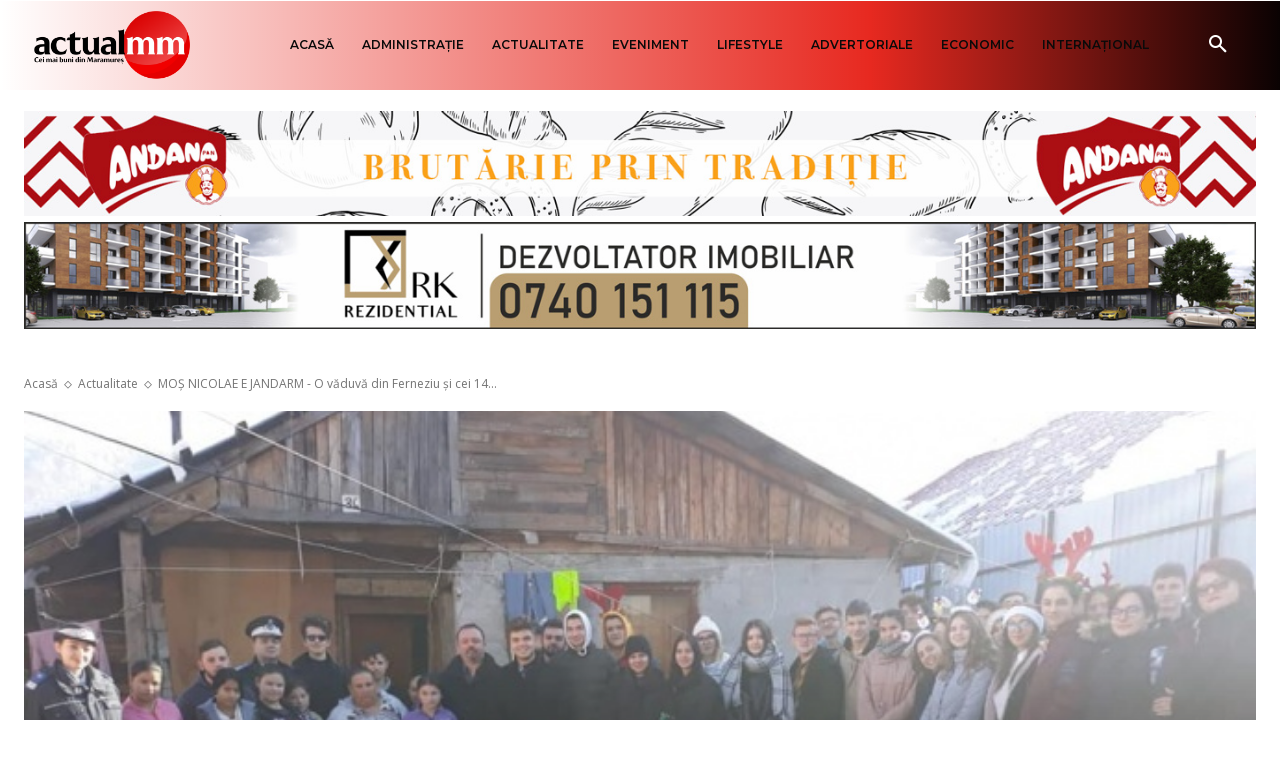

--- FILE ---
content_type: text/html; charset=UTF-8
request_url: https://render.geozo.com/v5/render?surfer_uuid=ce3dc155-9170-4dae-9509-e922f4feaf40&referrer=https%3A%2F%2Factualmm.ro%2Fmos-nicolae-e-jandarm-o-vaduva-din-ferneziu-si-cei-14-copii-ai-sai-au-primit-un-pachet-de-sarbatori-din-partea-jandarmilor-maramureseni%2F&page_load_uuid=0c3d2202-5461-4300-b0d8-fd9b01d51f7d&page_depth=1&ts0b1ku1kl=0b0e6c0a-2bb9-44ef-8d77-bae3d430c3ac&block_uuid=0b0e6c0a-2bb9-44ef-8d77-bae3d430c3ac&refresh_depth=1&safari_multiple_request=27
body_size: 7096
content:
<div data-gz-show-block-id-ea0b74ac-e2f2-e742-87a0-7a0d45feaf86="" data-gz-refresh-timeout-44474-1200000="" data-server-rendered="true" data-block-confirm-encoded="frm_hEHL-SNVqwa8LX6v84NfTD95wbqsn0_oK6CVKMzGTjMHCV4fN51EPy7YUlX7--VaRHQKmFXXaLEGx8WKqKRxDn4jm_PrASVLpCUq7VL4i4Ztcw8pjiEzw4qIfI564WVARMx_"><div id="block-qrypjo8skh" rerender="true" class="block-qrypjo8skhgz-block-wrapper" data-v-501d2e46="" data-v-1202af33=""><style data-v-501d2e46="">.block-qrypjo8skhgz-block[data-v-1202af33] {all: initial !important;}.block-qrypjo8skhgz-block *[data-v-1202af33] {all: unset !important;display: block !important;overflow-wrap: break-word !important;word-wrap: break-word !important;-ms-word-break: break-all !important;word-break: break-all !important;word-break: break-word !important;-ms-hyphens: auto !important;-moz-hyphens: auto !important;-webkit-hyphens: auto !important;hyphens: auto !important;}.block-qrypjo8skhgz-block script:nth-child(n),.block-qrypjo8skhgz-block style:nth-child(n)[data-v-1202af33] {display: none !important;}.block-qrypjo8skhgz-block-wrapper[data-v-1202af33] {text-align: center !important;}.block-qrypjo8skhgz-block[data-v-1202af33] {display: inline-block !important;box-sizing: border-box !important;width: 100% !important;padding: 0px 0px !important;border-style: none !important;border-width: 7px !important;border-radius: 0px !important;border-color: #000000 !important;transition: background-color 0.3s cubic-bezier(0.215, 0.61, 0.355, 1), border-color 0.3s cubic-bezier(0.215, 0.61, 0.355, 1) !important;}.block-qrypjo8skhgz-block[data-v-1202af33]:hover {border-color: #000000 !important;}.block-qrypjo8skhgz-block__items[data-v-1202af33] {display: flex !important;justify-content: center !important;flex-wrap: wrap !important;margin: -7px -7px !important;}.block-qrypjo8skhgz-block__item[data-v-1202af33] {box-sizing: border-box !important;width: calc(100% / 3 - 7px * 2) !important;max-width: 160px !important;min-width: 160px !important;margin: 7px 7px !important;}.block-qrypjo8skhgz-media[data-v-1202af33] {overflow: hidden !important;box-sizing: border-box !important;font-family: Roboto !important;line-height: 1.1 !important;background-color: #ffffff !important;border-style: none !important;border-width: 10px !important;border-radius: 10px !important;border-color: #000000 !important;box-shadow: 0 1px 5px rgba(0, 0, 0, 0.15) !important;color: inherit !important;-webkit-text-fill-color: inherit !important;text-decoration: none !important;transition: background-color 0.3s cubic-bezier(0.215, 0.61, 0.355, 1), border-color 0.3s cubic-bezier(0.215, 0.61, 0.355, 1), box-shadow 0.3s cubic-bezier(0.215, 0.61, 0.355, 1) !important;width: 100% !important;max-width: 100% !important;}.block-qrypjo8skhgz-media[data-v-1202af33]:hover {background-color: #ffffff !important;border-color: #000000 !important;box-shadow: 0 1px 5px rgba(0, 0, 0, 0.15) !important;cursor: pointer !important;}.block-qrypjo8skhgz-media:hover .block-qrypjo8skhgz-media__img-inner[data-v-1202af33] {border-color: #ffff00 !important;}.block-qrypjo8skhgz-media:hover .block-qrypjo8skhgz-media__img[data-v-1202af33] {transform: scale(1.05) !important;}.block-qrypjo8skhgz-media:hover .block-qrypjo8skhgz-media__title[data-v-1202af33] {color: rgba(1, 1, 1, 0.8) !important;-webkit-text-fill-color: rgba(1, 1, 1, 0.8) !important;}.block-qrypjo8skhgz-media:hover .block-qrypjo8skhgz-media__desc[data-v-1202af33] {color: rgba(1, 1, 1, 0.6) !important;-webkit-text-fill-color: rgba(1, 1, 1, 0.6) !important;}.block-qrypjo8skhgz-media__container[data-v-1202af33] {display: flex !important;flex-direction: column !important;}.block-qrypjo8skhgz-media__img-wrapper[data-v-1202af33] {padding: 0px !important;overflow: hidden !important;}.block-qrypjo8skhgz-media__img-inner[data-v-1202af33] {overflow: hidden !important;border-style: none !important;border-bottom: none !important;border-top: none !important;border-right: none !important;border-left: none !important;border-width: 10px !important;border-radius: 0px !important;border-color: #ff0000 !important;transition: border-color 0.3s cubic-bezier(0.215, 0.61, 0.355, 1) !important;}.block-qrypjo8skhgz-media__img[data-v-1202af33] {padding-bottom: 75% !important;background-position: center !important;background-size: cover !important;transition: transform 1.5s cubic-bezier(0.215, 0.61, 0.355, 1) !important;}.block-qrypjo8skhgz-media__title[data-v-1202af33] {margin: 0 !important;margin-top: 12px !important;margin-bottom: 12px !important;padding-left: 14px !important;padding-right: 14px !important;font-size: 18px !important;font-weight: 700 !important;font-style: normal !important;text-decoration: none !important;color: rgba(1, 1, 1, 0.8) !important;-webkit-text-fill-color: rgba(1, 1, 1, 0.8) !important;text-align: left !important;transition: color 0.5s cubic-bezier(0.215, 0.61, 0.355, 1) !important;}.block-qrypjo8skhgz-media__desc[data-v-1202af33] {display: block !important;margin: 0 !important;margin-top: 0px !important;margin-bottom: 16px !important;padding-left: 14px !important;padding-right: 14px !important;font-size: 14px !important;font-style: normal !important;text-decoration: none !important;color: rgba(1, 1, 1, 0.6) !important;-webkit-text-fill-color: rgba(1, 1, 1, 0.6) !important;text-align: left !important;transition: color 0.5s cubic-bezier(0.215, 0.61, 0.355, 1) !important;}.block-qrypjo8skhgz-media__btn-wrapper[data-v-1202af33] {padding-left: 14px !important;padding-right: 14px !important;margin-top: auto !important;text-align: right !important;}.block-qrypjo8skhgz-media__btn[data-v-1202af33] {display: none !important;margin-top: 20px !important;margin-bottom: 20px !important;padding: 0.5em 1em !important;font-size: 14px !important;font-weight: 700 !important;font-style: normal !important;line-height: 14px !important;color: #FFFFFF !important;-webkit-text-fill-color: #FFFFFF !important;text-decoration: none !important;background-color: #68CB2B !important;border-style: none !important;border-width: 4px !important;border-radius: 4px !important;border-color: #FFFFFF !important;transition: background-color 0.3s cubic-bezier(0.215, 0.61, 0.355, 1), color 0.3s cubic-bezier(0.215, 0.61, 0.355, 1), border-color 0.3s cubic-bezier(0.215, 0.61, 0.355, 1) !important;}.block-qrypjo8skhgz-media__btn[data-v-1202af33]:hover {background-color: #4E9820 !important;cursor: pointer !important;}</style> <style id="block-qrypjo8skhstyle" data-v-501d2e46=""></style> <script type="text/javascript" data-v-501d2e46="">(function () {var debounce = '';function onResize () {clearTimeout(debounce);debounce = setTimeout(function () {var el = document.getElementById('block-qrypjo8skh');if (!el) return;var parent = getComputedStyle(el);var itemsContainerWidth = parseInt(parent.width, 10);var canContain = Math.floor((itemsContainerWidth + 14) / 175);canContain = Math.min(canContain, 3);canContain = Math.max(canContain, 1);var canContainMobile = Math.min(canContain, 1);document.getElementById('block-qrypjo8skhstyle').innerHTML = "".concat(".block-qrypjo8skhgz-media.block-qrypjo8skhgz-block__item[data-v-1202af33]:nth-child(n+", canContain * 2 +1, ") { display: none !important; }.block-qrypjo8skhgz-block__item[data-v-1202af33] {width: calc(100% / ", canContain, " - 7px * 2) !important;}.block-qrypjo8skhgz-block[data-v-1202af33] {max-width: ", canContain * 174 +-14, "px !important;width: 100% !important;max-width: 100% !important;}@media (max-width: 650px) {.block-qrypjo8skhgz-media.block-qrypjo8skhgz-block__item[data-v-1202af33]:nth-child(n) { display: block !important; }.block-qrypjo8skhgz-block__item[data-v-1202af33] {width: calc(100% / ", canContainMobile, " - 7px * 2) !important;}.block-qrypjo8skhgz-block[data-v-1202af33] {max-width: ", canContainMobile * 174 +-14, "px !important;width: 100% !important;max-width: 100% !important;} }")}, 200);}onResize();window.addEventListener("resize", onResize);var link = document.querySelector('link[href="https://fonts.googleapis.com/css?family=Roboto:100,200,300,400,500,600,700,800,900"]');if (!link) {var resource = document.createElement('link');resource.setAttribute("rel", "stylesheet");resource.setAttribute("href", "https://fonts.googleapis.com/css?family=Roboto:100,200,300,400,500,600,700,800,900");resource.setAttribute("type", "text/css");var head = document.getElementsByTagName('head')[0];head.appendChild(resource);}undefined}(document, window));</script> <style data-v-501d2e46=""></style> <div class="block-qrypjo8skhgz-block" data-v-501d2e46="" data-v-1202af33=""><div class="block-qrypjo8skhgz-block__items" data-v-501d2e46="" data-v-1202af33=""><a data-v-1202af33="" data-id="[base64]" target="_blank" href="https://render.county-point.com/v1/direct/click?media=741927&amp;g=[base64]" rel="sponsored noindex nofollow" class="block-qrypjo8skhgz-media block-qrypjo8skhgz-block__item" data-v-501d2e46=""><div class="block-qrypjo8skhgz-media__container" data-v-501d2e46="" data-v-1202af33=""><div class="block-qrypjo8skhgz-media__img-wrapper" data-v-501d2e46="" data-v-1202af33=""><div class="block-qrypjo8skhgz-media__img-inner" data-v-501d2e46="" data-v-1202af33=""><div class="block-qrypjo8skhgz-media__img" style="background-image:url(&#39;https://media.county-point.com/.cdn/312351/c20ad4/d2b476201937490d8ab9b9a4c38d5119/d03692df62b37021.webp&#39;) !important;" data-v-501d2e46="" data-v-1202af33=""></div></div></div> <div class="block-qrypjo8skhgz-media__title" data-v-501d2e46="" data-v-1202af33="">
            If You Have Papillomas On Your Neck Or Armpits, Read This!
          </div> <div class="block-qrypjo8skhgz-media__btn-wrapper" data-v-501d2e46="" data-v-1202af33=""><button class="block-qrypjo8skhgz-media__btn" data-v-501d2e46="" data-v-1202af33="">
              More details
            </button></div></div></a><a data-v-1202af33="" data-id="[base64]" target="_blank" href="https://render.county-point.com/v1/direct/click?media=783123&amp;g=[base64]" rel="sponsored noindex nofollow" class="block-qrypjo8skhgz-media block-qrypjo8skhgz-block__item" data-v-501d2e46=""><div class="block-qrypjo8skhgz-media__container" data-v-501d2e46="" data-v-1202af33=""><div class="block-qrypjo8skhgz-media__img-wrapper" data-v-501d2e46="" data-v-1202af33=""><div class="block-qrypjo8skhgz-media__img-inner" data-v-501d2e46="" data-v-1202af33=""><div class="block-qrypjo8skhgz-media__img" style="background-image:url(&#39;https://media.county-point.com/.cdn/312351/c20ad4/134de9a5a76d43bdae63607a4745b27d/d03693994a45a1c0.webp&#39;) !important;" data-v-501d2e46="" data-v-1202af33=""></div></div></div> <div class="block-qrypjo8skhgz-media__title" data-v-501d2e46="" data-v-1202af33="">
            No Poop For More Than 2 Days - It&#39;s The First Sign Of
          </div> <div class="block-qrypjo8skhgz-media__btn-wrapper" data-v-501d2e46="" data-v-1202af33=""><button class="block-qrypjo8skhgz-media__btn" data-v-501d2e46="" data-v-1202af33="">
              More details
            </button></div></div></a><a data-v-1202af33="" data-id="[base64]" target="_blank" href="https://render.county-point.com/v1/direct/click?media=741907&amp;g=[base64]" rel="sponsored noindex nofollow" class="block-qrypjo8skhgz-media block-qrypjo8skhgz-block__item" data-v-501d2e46=""><div class="block-qrypjo8skhgz-media__container" data-v-501d2e46="" data-v-1202af33=""><div class="block-qrypjo8skhgz-media__img-wrapper" data-v-501d2e46="" data-v-1202af33=""><div class="block-qrypjo8skhgz-media__img-inner" data-v-501d2e46="" data-v-1202af33=""><div class="block-qrypjo8skhgz-media__img" style="background-image:url(&#39;https://media.county-point.com/.cdn/07811d/fad6f4/2331db46703e4dcb8383b97027f649a6/d0366d189d870532.webp&#39;) !important;" data-v-501d2e46="" data-v-1202af33=""></div></div></div> <div class="block-qrypjo8skhgz-media__title" data-v-501d2e46="" data-v-1202af33="">
            Worms Come Out Of You In The Morning. Try It!
          </div> <div class="block-qrypjo8skhgz-media__btn-wrapper" data-v-501d2e46="" data-v-1202af33=""><button class="block-qrypjo8skhgz-media__btn" data-v-501d2e46="" data-v-1202af33="">
              More details
            </button></div></div></a><a data-v-1202af33="" data-id="[base64]" target="_blank" href="https://render.county-point.com/v1/direct/click?media=745185&amp;g=[base64]" rel="sponsored noindex nofollow" class="block-qrypjo8skhgz-media block-qrypjo8skhgz-block__item" data-v-501d2e46=""><div class="block-qrypjo8skhgz-media__container" data-v-501d2e46="" data-v-1202af33=""><div class="block-qrypjo8skhgz-media__img-wrapper" data-v-501d2e46="" data-v-1202af33=""><div class="block-qrypjo8skhgz-media__img-inner" data-v-501d2e46="" data-v-1202af33=""><div class="block-qrypjo8skhgz-media__img" style="background-image:url(&#39;https://media.county-point.com/.cdn/312351/c20ad4/9ca1c4b2b7824d8e89f5c811475922e8/d0369304840107de.webp&#39;) !important;" data-v-501d2e46="" data-v-1202af33=""></div></div></div> <div class="block-qrypjo8skhgz-media__title" data-v-501d2e46="" data-v-1202af33="">
            Find Papillomas On Your Neck Or Armpit? It&#39;s The First Stage Of...
          </div> <div class="block-qrypjo8skhgz-media__btn-wrapper" data-v-501d2e46="" data-v-1202af33=""><button class="block-qrypjo8skhgz-media__btn" data-v-501d2e46="" data-v-1202af33="">
              More details
            </button></div></div></a><a data-v-1202af33="" data-id="[base64]" target="_blank" href="https://render.county-point.com/v1/direct/click?media=741853&amp;g=[base64]" rel="sponsored noindex nofollow" class="block-qrypjo8skhgz-media block-qrypjo8skhgz-block__item" data-v-501d2e46=""><div class="block-qrypjo8skhgz-media__container" data-v-501d2e46="" data-v-1202af33=""><div class="block-qrypjo8skhgz-media__img-wrapper" data-v-501d2e46="" data-v-1202af33=""><div class="block-qrypjo8skhgz-media__img-inner" data-v-501d2e46="" data-v-1202af33=""><div class="block-qrypjo8skhgz-media__img" style="background-image:url(&#39;https://media.county-point.com/.cdn/312351/c20ad4/2d0a9a78e66c4bc48d4e105175e228ec/d03692df03fd1063.webp&#39;) !important;" data-v-501d2e46="" data-v-1202af33=""></div></div></div> <div class="block-qrypjo8skhgz-media__title" data-v-501d2e46="" data-v-1202af33="">
            Women Over 40 Swear By This For Thicker, Longer Hair In Just Week
          </div> <div class="block-qrypjo8skhgz-media__btn-wrapper" data-v-501d2e46="" data-v-1202af33=""><button class="block-qrypjo8skhgz-media__btn" data-v-501d2e46="" data-v-1202af33="">
              More details
            </button></div></div></a><a data-v-1202af33="" data-id="[base64]" target="_blank" href="https://render.county-point.com/v1/direct/click?media=741848&amp;g=[base64]" rel="sponsored noindex nofollow" class="block-qrypjo8skhgz-media block-qrypjo8skhgz-block__item" data-v-501d2e46=""><div class="block-qrypjo8skhgz-media__container" data-v-501d2e46="" data-v-1202af33=""><div class="block-qrypjo8skhgz-media__img-wrapper" data-v-501d2e46="" data-v-1202af33=""><div class="block-qrypjo8skhgz-media__img-inner" data-v-501d2e46="" data-v-1202af33=""><div class="block-qrypjo8skhgz-media__img" style="background-image:url(&#39;https://media.county-point.com/.cdn/312351/c20ad4/6f002c3fdc7a4a4a8bce1ac55fa6a376/d03692def8ba22d6.webp&#39;) !important;" data-v-501d2e46="" data-v-1202af33=""></div></div></div> <div class="block-qrypjo8skhgz-media__title" data-v-501d2e46="" data-v-1202af33="">
            From Thin To Thick: Your Hair Will Grow Back Like Crazy
          </div> <div class="block-qrypjo8skhgz-media__btn-wrapper" data-v-501d2e46="" data-v-1202af33=""><button class="block-qrypjo8skhgz-media__btn" data-v-501d2e46="" data-v-1202af33="">
              More details
            </button></div></div></a></div></div></div></div>

--- FILE ---
content_type: text/html; charset=UTF-8
request_url: https://actualmm.ro/wp-admin/admin-ajax.php?td_theme_name=Newspaper&v=12.7.3
body_size: -261
content:
{"5992":391}

--- FILE ---
content_type: text/html; charset=utf-8
request_url: https://www.google.com/recaptcha/api2/anchor?ar=1&k=6LfFuOEUAAAAAFOxzHLFMbVOui_CVyY3RBWgovyG&co=aHR0cHM6Ly9hY3R1YWxtbS5ybzo0NDM.&hl=ro&type=image&v=N67nZn4AqZkNcbeMu4prBgzg&theme=light&size=normal&anchor-ms=20000&execute-ms=30000&cb=nndh1qbksr6e
body_size: 49616
content:
<!DOCTYPE HTML><html dir="ltr" lang="ro"><head><meta http-equiv="Content-Type" content="text/html; charset=UTF-8">
<meta http-equiv="X-UA-Compatible" content="IE=edge">
<title>reCAPTCHA</title>
<style type="text/css">
/* cyrillic-ext */
@font-face {
  font-family: 'Roboto';
  font-style: normal;
  font-weight: 400;
  font-stretch: 100%;
  src: url(//fonts.gstatic.com/s/roboto/v48/KFO7CnqEu92Fr1ME7kSn66aGLdTylUAMa3GUBHMdazTgWw.woff2) format('woff2');
  unicode-range: U+0460-052F, U+1C80-1C8A, U+20B4, U+2DE0-2DFF, U+A640-A69F, U+FE2E-FE2F;
}
/* cyrillic */
@font-face {
  font-family: 'Roboto';
  font-style: normal;
  font-weight: 400;
  font-stretch: 100%;
  src: url(//fonts.gstatic.com/s/roboto/v48/KFO7CnqEu92Fr1ME7kSn66aGLdTylUAMa3iUBHMdazTgWw.woff2) format('woff2');
  unicode-range: U+0301, U+0400-045F, U+0490-0491, U+04B0-04B1, U+2116;
}
/* greek-ext */
@font-face {
  font-family: 'Roboto';
  font-style: normal;
  font-weight: 400;
  font-stretch: 100%;
  src: url(//fonts.gstatic.com/s/roboto/v48/KFO7CnqEu92Fr1ME7kSn66aGLdTylUAMa3CUBHMdazTgWw.woff2) format('woff2');
  unicode-range: U+1F00-1FFF;
}
/* greek */
@font-face {
  font-family: 'Roboto';
  font-style: normal;
  font-weight: 400;
  font-stretch: 100%;
  src: url(//fonts.gstatic.com/s/roboto/v48/KFO7CnqEu92Fr1ME7kSn66aGLdTylUAMa3-UBHMdazTgWw.woff2) format('woff2');
  unicode-range: U+0370-0377, U+037A-037F, U+0384-038A, U+038C, U+038E-03A1, U+03A3-03FF;
}
/* math */
@font-face {
  font-family: 'Roboto';
  font-style: normal;
  font-weight: 400;
  font-stretch: 100%;
  src: url(//fonts.gstatic.com/s/roboto/v48/KFO7CnqEu92Fr1ME7kSn66aGLdTylUAMawCUBHMdazTgWw.woff2) format('woff2');
  unicode-range: U+0302-0303, U+0305, U+0307-0308, U+0310, U+0312, U+0315, U+031A, U+0326-0327, U+032C, U+032F-0330, U+0332-0333, U+0338, U+033A, U+0346, U+034D, U+0391-03A1, U+03A3-03A9, U+03B1-03C9, U+03D1, U+03D5-03D6, U+03F0-03F1, U+03F4-03F5, U+2016-2017, U+2034-2038, U+203C, U+2040, U+2043, U+2047, U+2050, U+2057, U+205F, U+2070-2071, U+2074-208E, U+2090-209C, U+20D0-20DC, U+20E1, U+20E5-20EF, U+2100-2112, U+2114-2115, U+2117-2121, U+2123-214F, U+2190, U+2192, U+2194-21AE, U+21B0-21E5, U+21F1-21F2, U+21F4-2211, U+2213-2214, U+2216-22FF, U+2308-230B, U+2310, U+2319, U+231C-2321, U+2336-237A, U+237C, U+2395, U+239B-23B7, U+23D0, U+23DC-23E1, U+2474-2475, U+25AF, U+25B3, U+25B7, U+25BD, U+25C1, U+25CA, U+25CC, U+25FB, U+266D-266F, U+27C0-27FF, U+2900-2AFF, U+2B0E-2B11, U+2B30-2B4C, U+2BFE, U+3030, U+FF5B, U+FF5D, U+1D400-1D7FF, U+1EE00-1EEFF;
}
/* symbols */
@font-face {
  font-family: 'Roboto';
  font-style: normal;
  font-weight: 400;
  font-stretch: 100%;
  src: url(//fonts.gstatic.com/s/roboto/v48/KFO7CnqEu92Fr1ME7kSn66aGLdTylUAMaxKUBHMdazTgWw.woff2) format('woff2');
  unicode-range: U+0001-000C, U+000E-001F, U+007F-009F, U+20DD-20E0, U+20E2-20E4, U+2150-218F, U+2190, U+2192, U+2194-2199, U+21AF, U+21E6-21F0, U+21F3, U+2218-2219, U+2299, U+22C4-22C6, U+2300-243F, U+2440-244A, U+2460-24FF, U+25A0-27BF, U+2800-28FF, U+2921-2922, U+2981, U+29BF, U+29EB, U+2B00-2BFF, U+4DC0-4DFF, U+FFF9-FFFB, U+10140-1018E, U+10190-1019C, U+101A0, U+101D0-101FD, U+102E0-102FB, U+10E60-10E7E, U+1D2C0-1D2D3, U+1D2E0-1D37F, U+1F000-1F0FF, U+1F100-1F1AD, U+1F1E6-1F1FF, U+1F30D-1F30F, U+1F315, U+1F31C, U+1F31E, U+1F320-1F32C, U+1F336, U+1F378, U+1F37D, U+1F382, U+1F393-1F39F, U+1F3A7-1F3A8, U+1F3AC-1F3AF, U+1F3C2, U+1F3C4-1F3C6, U+1F3CA-1F3CE, U+1F3D4-1F3E0, U+1F3ED, U+1F3F1-1F3F3, U+1F3F5-1F3F7, U+1F408, U+1F415, U+1F41F, U+1F426, U+1F43F, U+1F441-1F442, U+1F444, U+1F446-1F449, U+1F44C-1F44E, U+1F453, U+1F46A, U+1F47D, U+1F4A3, U+1F4B0, U+1F4B3, U+1F4B9, U+1F4BB, U+1F4BF, U+1F4C8-1F4CB, U+1F4D6, U+1F4DA, U+1F4DF, U+1F4E3-1F4E6, U+1F4EA-1F4ED, U+1F4F7, U+1F4F9-1F4FB, U+1F4FD-1F4FE, U+1F503, U+1F507-1F50B, U+1F50D, U+1F512-1F513, U+1F53E-1F54A, U+1F54F-1F5FA, U+1F610, U+1F650-1F67F, U+1F687, U+1F68D, U+1F691, U+1F694, U+1F698, U+1F6AD, U+1F6B2, U+1F6B9-1F6BA, U+1F6BC, U+1F6C6-1F6CF, U+1F6D3-1F6D7, U+1F6E0-1F6EA, U+1F6F0-1F6F3, U+1F6F7-1F6FC, U+1F700-1F7FF, U+1F800-1F80B, U+1F810-1F847, U+1F850-1F859, U+1F860-1F887, U+1F890-1F8AD, U+1F8B0-1F8BB, U+1F8C0-1F8C1, U+1F900-1F90B, U+1F93B, U+1F946, U+1F984, U+1F996, U+1F9E9, U+1FA00-1FA6F, U+1FA70-1FA7C, U+1FA80-1FA89, U+1FA8F-1FAC6, U+1FACE-1FADC, U+1FADF-1FAE9, U+1FAF0-1FAF8, U+1FB00-1FBFF;
}
/* vietnamese */
@font-face {
  font-family: 'Roboto';
  font-style: normal;
  font-weight: 400;
  font-stretch: 100%;
  src: url(//fonts.gstatic.com/s/roboto/v48/KFO7CnqEu92Fr1ME7kSn66aGLdTylUAMa3OUBHMdazTgWw.woff2) format('woff2');
  unicode-range: U+0102-0103, U+0110-0111, U+0128-0129, U+0168-0169, U+01A0-01A1, U+01AF-01B0, U+0300-0301, U+0303-0304, U+0308-0309, U+0323, U+0329, U+1EA0-1EF9, U+20AB;
}
/* latin-ext */
@font-face {
  font-family: 'Roboto';
  font-style: normal;
  font-weight: 400;
  font-stretch: 100%;
  src: url(//fonts.gstatic.com/s/roboto/v48/KFO7CnqEu92Fr1ME7kSn66aGLdTylUAMa3KUBHMdazTgWw.woff2) format('woff2');
  unicode-range: U+0100-02BA, U+02BD-02C5, U+02C7-02CC, U+02CE-02D7, U+02DD-02FF, U+0304, U+0308, U+0329, U+1D00-1DBF, U+1E00-1E9F, U+1EF2-1EFF, U+2020, U+20A0-20AB, U+20AD-20C0, U+2113, U+2C60-2C7F, U+A720-A7FF;
}
/* latin */
@font-face {
  font-family: 'Roboto';
  font-style: normal;
  font-weight: 400;
  font-stretch: 100%;
  src: url(//fonts.gstatic.com/s/roboto/v48/KFO7CnqEu92Fr1ME7kSn66aGLdTylUAMa3yUBHMdazQ.woff2) format('woff2');
  unicode-range: U+0000-00FF, U+0131, U+0152-0153, U+02BB-02BC, U+02C6, U+02DA, U+02DC, U+0304, U+0308, U+0329, U+2000-206F, U+20AC, U+2122, U+2191, U+2193, U+2212, U+2215, U+FEFF, U+FFFD;
}
/* cyrillic-ext */
@font-face {
  font-family: 'Roboto';
  font-style: normal;
  font-weight: 500;
  font-stretch: 100%;
  src: url(//fonts.gstatic.com/s/roboto/v48/KFO7CnqEu92Fr1ME7kSn66aGLdTylUAMa3GUBHMdazTgWw.woff2) format('woff2');
  unicode-range: U+0460-052F, U+1C80-1C8A, U+20B4, U+2DE0-2DFF, U+A640-A69F, U+FE2E-FE2F;
}
/* cyrillic */
@font-face {
  font-family: 'Roboto';
  font-style: normal;
  font-weight: 500;
  font-stretch: 100%;
  src: url(//fonts.gstatic.com/s/roboto/v48/KFO7CnqEu92Fr1ME7kSn66aGLdTylUAMa3iUBHMdazTgWw.woff2) format('woff2');
  unicode-range: U+0301, U+0400-045F, U+0490-0491, U+04B0-04B1, U+2116;
}
/* greek-ext */
@font-face {
  font-family: 'Roboto';
  font-style: normal;
  font-weight: 500;
  font-stretch: 100%;
  src: url(//fonts.gstatic.com/s/roboto/v48/KFO7CnqEu92Fr1ME7kSn66aGLdTylUAMa3CUBHMdazTgWw.woff2) format('woff2');
  unicode-range: U+1F00-1FFF;
}
/* greek */
@font-face {
  font-family: 'Roboto';
  font-style: normal;
  font-weight: 500;
  font-stretch: 100%;
  src: url(//fonts.gstatic.com/s/roboto/v48/KFO7CnqEu92Fr1ME7kSn66aGLdTylUAMa3-UBHMdazTgWw.woff2) format('woff2');
  unicode-range: U+0370-0377, U+037A-037F, U+0384-038A, U+038C, U+038E-03A1, U+03A3-03FF;
}
/* math */
@font-face {
  font-family: 'Roboto';
  font-style: normal;
  font-weight: 500;
  font-stretch: 100%;
  src: url(//fonts.gstatic.com/s/roboto/v48/KFO7CnqEu92Fr1ME7kSn66aGLdTylUAMawCUBHMdazTgWw.woff2) format('woff2');
  unicode-range: U+0302-0303, U+0305, U+0307-0308, U+0310, U+0312, U+0315, U+031A, U+0326-0327, U+032C, U+032F-0330, U+0332-0333, U+0338, U+033A, U+0346, U+034D, U+0391-03A1, U+03A3-03A9, U+03B1-03C9, U+03D1, U+03D5-03D6, U+03F0-03F1, U+03F4-03F5, U+2016-2017, U+2034-2038, U+203C, U+2040, U+2043, U+2047, U+2050, U+2057, U+205F, U+2070-2071, U+2074-208E, U+2090-209C, U+20D0-20DC, U+20E1, U+20E5-20EF, U+2100-2112, U+2114-2115, U+2117-2121, U+2123-214F, U+2190, U+2192, U+2194-21AE, U+21B0-21E5, U+21F1-21F2, U+21F4-2211, U+2213-2214, U+2216-22FF, U+2308-230B, U+2310, U+2319, U+231C-2321, U+2336-237A, U+237C, U+2395, U+239B-23B7, U+23D0, U+23DC-23E1, U+2474-2475, U+25AF, U+25B3, U+25B7, U+25BD, U+25C1, U+25CA, U+25CC, U+25FB, U+266D-266F, U+27C0-27FF, U+2900-2AFF, U+2B0E-2B11, U+2B30-2B4C, U+2BFE, U+3030, U+FF5B, U+FF5D, U+1D400-1D7FF, U+1EE00-1EEFF;
}
/* symbols */
@font-face {
  font-family: 'Roboto';
  font-style: normal;
  font-weight: 500;
  font-stretch: 100%;
  src: url(//fonts.gstatic.com/s/roboto/v48/KFO7CnqEu92Fr1ME7kSn66aGLdTylUAMaxKUBHMdazTgWw.woff2) format('woff2');
  unicode-range: U+0001-000C, U+000E-001F, U+007F-009F, U+20DD-20E0, U+20E2-20E4, U+2150-218F, U+2190, U+2192, U+2194-2199, U+21AF, U+21E6-21F0, U+21F3, U+2218-2219, U+2299, U+22C4-22C6, U+2300-243F, U+2440-244A, U+2460-24FF, U+25A0-27BF, U+2800-28FF, U+2921-2922, U+2981, U+29BF, U+29EB, U+2B00-2BFF, U+4DC0-4DFF, U+FFF9-FFFB, U+10140-1018E, U+10190-1019C, U+101A0, U+101D0-101FD, U+102E0-102FB, U+10E60-10E7E, U+1D2C0-1D2D3, U+1D2E0-1D37F, U+1F000-1F0FF, U+1F100-1F1AD, U+1F1E6-1F1FF, U+1F30D-1F30F, U+1F315, U+1F31C, U+1F31E, U+1F320-1F32C, U+1F336, U+1F378, U+1F37D, U+1F382, U+1F393-1F39F, U+1F3A7-1F3A8, U+1F3AC-1F3AF, U+1F3C2, U+1F3C4-1F3C6, U+1F3CA-1F3CE, U+1F3D4-1F3E0, U+1F3ED, U+1F3F1-1F3F3, U+1F3F5-1F3F7, U+1F408, U+1F415, U+1F41F, U+1F426, U+1F43F, U+1F441-1F442, U+1F444, U+1F446-1F449, U+1F44C-1F44E, U+1F453, U+1F46A, U+1F47D, U+1F4A3, U+1F4B0, U+1F4B3, U+1F4B9, U+1F4BB, U+1F4BF, U+1F4C8-1F4CB, U+1F4D6, U+1F4DA, U+1F4DF, U+1F4E3-1F4E6, U+1F4EA-1F4ED, U+1F4F7, U+1F4F9-1F4FB, U+1F4FD-1F4FE, U+1F503, U+1F507-1F50B, U+1F50D, U+1F512-1F513, U+1F53E-1F54A, U+1F54F-1F5FA, U+1F610, U+1F650-1F67F, U+1F687, U+1F68D, U+1F691, U+1F694, U+1F698, U+1F6AD, U+1F6B2, U+1F6B9-1F6BA, U+1F6BC, U+1F6C6-1F6CF, U+1F6D3-1F6D7, U+1F6E0-1F6EA, U+1F6F0-1F6F3, U+1F6F7-1F6FC, U+1F700-1F7FF, U+1F800-1F80B, U+1F810-1F847, U+1F850-1F859, U+1F860-1F887, U+1F890-1F8AD, U+1F8B0-1F8BB, U+1F8C0-1F8C1, U+1F900-1F90B, U+1F93B, U+1F946, U+1F984, U+1F996, U+1F9E9, U+1FA00-1FA6F, U+1FA70-1FA7C, U+1FA80-1FA89, U+1FA8F-1FAC6, U+1FACE-1FADC, U+1FADF-1FAE9, U+1FAF0-1FAF8, U+1FB00-1FBFF;
}
/* vietnamese */
@font-face {
  font-family: 'Roboto';
  font-style: normal;
  font-weight: 500;
  font-stretch: 100%;
  src: url(//fonts.gstatic.com/s/roboto/v48/KFO7CnqEu92Fr1ME7kSn66aGLdTylUAMa3OUBHMdazTgWw.woff2) format('woff2');
  unicode-range: U+0102-0103, U+0110-0111, U+0128-0129, U+0168-0169, U+01A0-01A1, U+01AF-01B0, U+0300-0301, U+0303-0304, U+0308-0309, U+0323, U+0329, U+1EA0-1EF9, U+20AB;
}
/* latin-ext */
@font-face {
  font-family: 'Roboto';
  font-style: normal;
  font-weight: 500;
  font-stretch: 100%;
  src: url(//fonts.gstatic.com/s/roboto/v48/KFO7CnqEu92Fr1ME7kSn66aGLdTylUAMa3KUBHMdazTgWw.woff2) format('woff2');
  unicode-range: U+0100-02BA, U+02BD-02C5, U+02C7-02CC, U+02CE-02D7, U+02DD-02FF, U+0304, U+0308, U+0329, U+1D00-1DBF, U+1E00-1E9F, U+1EF2-1EFF, U+2020, U+20A0-20AB, U+20AD-20C0, U+2113, U+2C60-2C7F, U+A720-A7FF;
}
/* latin */
@font-face {
  font-family: 'Roboto';
  font-style: normal;
  font-weight: 500;
  font-stretch: 100%;
  src: url(//fonts.gstatic.com/s/roboto/v48/KFO7CnqEu92Fr1ME7kSn66aGLdTylUAMa3yUBHMdazQ.woff2) format('woff2');
  unicode-range: U+0000-00FF, U+0131, U+0152-0153, U+02BB-02BC, U+02C6, U+02DA, U+02DC, U+0304, U+0308, U+0329, U+2000-206F, U+20AC, U+2122, U+2191, U+2193, U+2212, U+2215, U+FEFF, U+FFFD;
}
/* cyrillic-ext */
@font-face {
  font-family: 'Roboto';
  font-style: normal;
  font-weight: 900;
  font-stretch: 100%;
  src: url(//fonts.gstatic.com/s/roboto/v48/KFO7CnqEu92Fr1ME7kSn66aGLdTylUAMa3GUBHMdazTgWw.woff2) format('woff2');
  unicode-range: U+0460-052F, U+1C80-1C8A, U+20B4, U+2DE0-2DFF, U+A640-A69F, U+FE2E-FE2F;
}
/* cyrillic */
@font-face {
  font-family: 'Roboto';
  font-style: normal;
  font-weight: 900;
  font-stretch: 100%;
  src: url(//fonts.gstatic.com/s/roboto/v48/KFO7CnqEu92Fr1ME7kSn66aGLdTylUAMa3iUBHMdazTgWw.woff2) format('woff2');
  unicode-range: U+0301, U+0400-045F, U+0490-0491, U+04B0-04B1, U+2116;
}
/* greek-ext */
@font-face {
  font-family: 'Roboto';
  font-style: normal;
  font-weight: 900;
  font-stretch: 100%;
  src: url(//fonts.gstatic.com/s/roboto/v48/KFO7CnqEu92Fr1ME7kSn66aGLdTylUAMa3CUBHMdazTgWw.woff2) format('woff2');
  unicode-range: U+1F00-1FFF;
}
/* greek */
@font-face {
  font-family: 'Roboto';
  font-style: normal;
  font-weight: 900;
  font-stretch: 100%;
  src: url(//fonts.gstatic.com/s/roboto/v48/KFO7CnqEu92Fr1ME7kSn66aGLdTylUAMa3-UBHMdazTgWw.woff2) format('woff2');
  unicode-range: U+0370-0377, U+037A-037F, U+0384-038A, U+038C, U+038E-03A1, U+03A3-03FF;
}
/* math */
@font-face {
  font-family: 'Roboto';
  font-style: normal;
  font-weight: 900;
  font-stretch: 100%;
  src: url(//fonts.gstatic.com/s/roboto/v48/KFO7CnqEu92Fr1ME7kSn66aGLdTylUAMawCUBHMdazTgWw.woff2) format('woff2');
  unicode-range: U+0302-0303, U+0305, U+0307-0308, U+0310, U+0312, U+0315, U+031A, U+0326-0327, U+032C, U+032F-0330, U+0332-0333, U+0338, U+033A, U+0346, U+034D, U+0391-03A1, U+03A3-03A9, U+03B1-03C9, U+03D1, U+03D5-03D6, U+03F0-03F1, U+03F4-03F5, U+2016-2017, U+2034-2038, U+203C, U+2040, U+2043, U+2047, U+2050, U+2057, U+205F, U+2070-2071, U+2074-208E, U+2090-209C, U+20D0-20DC, U+20E1, U+20E5-20EF, U+2100-2112, U+2114-2115, U+2117-2121, U+2123-214F, U+2190, U+2192, U+2194-21AE, U+21B0-21E5, U+21F1-21F2, U+21F4-2211, U+2213-2214, U+2216-22FF, U+2308-230B, U+2310, U+2319, U+231C-2321, U+2336-237A, U+237C, U+2395, U+239B-23B7, U+23D0, U+23DC-23E1, U+2474-2475, U+25AF, U+25B3, U+25B7, U+25BD, U+25C1, U+25CA, U+25CC, U+25FB, U+266D-266F, U+27C0-27FF, U+2900-2AFF, U+2B0E-2B11, U+2B30-2B4C, U+2BFE, U+3030, U+FF5B, U+FF5D, U+1D400-1D7FF, U+1EE00-1EEFF;
}
/* symbols */
@font-face {
  font-family: 'Roboto';
  font-style: normal;
  font-weight: 900;
  font-stretch: 100%;
  src: url(//fonts.gstatic.com/s/roboto/v48/KFO7CnqEu92Fr1ME7kSn66aGLdTylUAMaxKUBHMdazTgWw.woff2) format('woff2');
  unicode-range: U+0001-000C, U+000E-001F, U+007F-009F, U+20DD-20E0, U+20E2-20E4, U+2150-218F, U+2190, U+2192, U+2194-2199, U+21AF, U+21E6-21F0, U+21F3, U+2218-2219, U+2299, U+22C4-22C6, U+2300-243F, U+2440-244A, U+2460-24FF, U+25A0-27BF, U+2800-28FF, U+2921-2922, U+2981, U+29BF, U+29EB, U+2B00-2BFF, U+4DC0-4DFF, U+FFF9-FFFB, U+10140-1018E, U+10190-1019C, U+101A0, U+101D0-101FD, U+102E0-102FB, U+10E60-10E7E, U+1D2C0-1D2D3, U+1D2E0-1D37F, U+1F000-1F0FF, U+1F100-1F1AD, U+1F1E6-1F1FF, U+1F30D-1F30F, U+1F315, U+1F31C, U+1F31E, U+1F320-1F32C, U+1F336, U+1F378, U+1F37D, U+1F382, U+1F393-1F39F, U+1F3A7-1F3A8, U+1F3AC-1F3AF, U+1F3C2, U+1F3C4-1F3C6, U+1F3CA-1F3CE, U+1F3D4-1F3E0, U+1F3ED, U+1F3F1-1F3F3, U+1F3F5-1F3F7, U+1F408, U+1F415, U+1F41F, U+1F426, U+1F43F, U+1F441-1F442, U+1F444, U+1F446-1F449, U+1F44C-1F44E, U+1F453, U+1F46A, U+1F47D, U+1F4A3, U+1F4B0, U+1F4B3, U+1F4B9, U+1F4BB, U+1F4BF, U+1F4C8-1F4CB, U+1F4D6, U+1F4DA, U+1F4DF, U+1F4E3-1F4E6, U+1F4EA-1F4ED, U+1F4F7, U+1F4F9-1F4FB, U+1F4FD-1F4FE, U+1F503, U+1F507-1F50B, U+1F50D, U+1F512-1F513, U+1F53E-1F54A, U+1F54F-1F5FA, U+1F610, U+1F650-1F67F, U+1F687, U+1F68D, U+1F691, U+1F694, U+1F698, U+1F6AD, U+1F6B2, U+1F6B9-1F6BA, U+1F6BC, U+1F6C6-1F6CF, U+1F6D3-1F6D7, U+1F6E0-1F6EA, U+1F6F0-1F6F3, U+1F6F7-1F6FC, U+1F700-1F7FF, U+1F800-1F80B, U+1F810-1F847, U+1F850-1F859, U+1F860-1F887, U+1F890-1F8AD, U+1F8B0-1F8BB, U+1F8C0-1F8C1, U+1F900-1F90B, U+1F93B, U+1F946, U+1F984, U+1F996, U+1F9E9, U+1FA00-1FA6F, U+1FA70-1FA7C, U+1FA80-1FA89, U+1FA8F-1FAC6, U+1FACE-1FADC, U+1FADF-1FAE9, U+1FAF0-1FAF8, U+1FB00-1FBFF;
}
/* vietnamese */
@font-face {
  font-family: 'Roboto';
  font-style: normal;
  font-weight: 900;
  font-stretch: 100%;
  src: url(//fonts.gstatic.com/s/roboto/v48/KFO7CnqEu92Fr1ME7kSn66aGLdTylUAMa3OUBHMdazTgWw.woff2) format('woff2');
  unicode-range: U+0102-0103, U+0110-0111, U+0128-0129, U+0168-0169, U+01A0-01A1, U+01AF-01B0, U+0300-0301, U+0303-0304, U+0308-0309, U+0323, U+0329, U+1EA0-1EF9, U+20AB;
}
/* latin-ext */
@font-face {
  font-family: 'Roboto';
  font-style: normal;
  font-weight: 900;
  font-stretch: 100%;
  src: url(//fonts.gstatic.com/s/roboto/v48/KFO7CnqEu92Fr1ME7kSn66aGLdTylUAMa3KUBHMdazTgWw.woff2) format('woff2');
  unicode-range: U+0100-02BA, U+02BD-02C5, U+02C7-02CC, U+02CE-02D7, U+02DD-02FF, U+0304, U+0308, U+0329, U+1D00-1DBF, U+1E00-1E9F, U+1EF2-1EFF, U+2020, U+20A0-20AB, U+20AD-20C0, U+2113, U+2C60-2C7F, U+A720-A7FF;
}
/* latin */
@font-face {
  font-family: 'Roboto';
  font-style: normal;
  font-weight: 900;
  font-stretch: 100%;
  src: url(//fonts.gstatic.com/s/roboto/v48/KFO7CnqEu92Fr1ME7kSn66aGLdTylUAMa3yUBHMdazQ.woff2) format('woff2');
  unicode-range: U+0000-00FF, U+0131, U+0152-0153, U+02BB-02BC, U+02C6, U+02DA, U+02DC, U+0304, U+0308, U+0329, U+2000-206F, U+20AC, U+2122, U+2191, U+2193, U+2212, U+2215, U+FEFF, U+FFFD;
}

</style>
<link rel="stylesheet" type="text/css" href="https://www.gstatic.com/recaptcha/releases/N67nZn4AqZkNcbeMu4prBgzg/styles__ltr.css">
<script nonce="eIQZ1FgygEFTe-gpe9tT4w" type="text/javascript">window['__recaptcha_api'] = 'https://www.google.com/recaptcha/api2/';</script>
<script type="text/javascript" src="https://www.gstatic.com/recaptcha/releases/N67nZn4AqZkNcbeMu4prBgzg/recaptcha__ro.js" nonce="eIQZ1FgygEFTe-gpe9tT4w">
      
    </script></head>
<body><div id="rc-anchor-alert" class="rc-anchor-alert"></div>
<input type="hidden" id="recaptcha-token" value="[base64]">
<script type="text/javascript" nonce="eIQZ1FgygEFTe-gpe9tT4w">
      recaptcha.anchor.Main.init("[\x22ainput\x22,[\x22bgdata\x22,\x22\x22,\[base64]/[base64]/[base64]/bmV3IHJbeF0oY1swXSk6RT09Mj9uZXcgclt4XShjWzBdLGNbMV0pOkU9PTM/bmV3IHJbeF0oY1swXSxjWzFdLGNbMl0pOkU9PTQ/[base64]/[base64]/[base64]/[base64]/[base64]/[base64]/[base64]/[base64]\x22,\[base64]\\u003d\x22,\[base64]/DjMO/w4ECw5rDuMKUw6hIbkfDqcKfIwHCq8K0wq50UjxPw7NzPsOnw5DCs8OCH1Q6wpQRdsObwr1tCQF6w6ZpWk3DssKpQh/DhmMnc8OLwrrCjcOHw53DqMOKw7Nsw5nDg8KmwoxCw57Dv8Ozwo7CsMO/RhgBw6zCkMOxw7XDhzwfAz1ww5/Di8OUBH/Dl3/[base64]/CnEzCtMK8CH3DpsOZKUh0fUcBPcKPwqfDpUfCt8O2w53DhG/DmcOiexfDhwBvwol/w75WwpLCjsKcwo0wBMKFZwfCgj/CqDzChhDDoV0rw4/DqcKyJCIcw4cZbMOJwqQ0c8OKf3h3bsOKM8OVe8OKwoDCjF7Cukg+NMOeJRjCgMKQwobDr1dmwqptKsO4I8OPw5jDqwB8w6rDiG5Ww5XCqMKiwqDDmsO+wq3CjWnDoDZXw7PCkxHCs8KxElgRw6bDhMKLLnDCp8KZw5UkCVrDrnDCrsKhwqLCnwE/wqPCjibCusOhw7YgwoAXw5LDug0OPcKlw6jDn1wjC8OPTsK/OR7DjMKGVjzCv8Knw7M7wqQeIxHCv8OxwrMva8OLwr4vXsOnVcOgFMO4PSZjw5EFwpF8w7HDl2vDuxHCosOPwrbClcKhOsKFw5XCphnDqsOGQcOXdl8rGxoaJMKRwo/CkhwJw5rClknCoDrCqBt/worDr8KCw6dVImstw6nChEHDnMKBHFw+w5Fuf8KRw5kmwrJxw5PDhFHDgHZ2w4UzwrI5w5XDj8OCwoXDl8KOw6UnKcKCw53Ciz7DisO/bUPCtX7CpcO9ESPCg8K5aknCgsOtwp0/MDoWwp/DuHA7bMO9ScOSwrnChSPCmcKEc8Oywp/DkyNnCS3CoxvDqMKIwp1CwqjCgMOQwqLDvwTCgMObw7HCny8EwpzCkgrDi8KkLSs7LDDDqcO+QDrDvsKpwrEGw5jCkHchw7xew6bCvivCusOUw4zCosO7LsKPI8ObMMOSN8Knw65/c8Obw5jDsX5jfsOoCMOdQMOLHcKUKC3Cn8KSw6QJXx7CoA7DtsO2w6fCiSc9woh5wrzDrkjCq0NewpfDj8K2wqzDm2tAw5l5EcKSaMOFwrNaUsKWNE4ewo3CqjrDuMKvwqUfBcKHDSsgwrg3wrYjPGbDiDYow6QPw7x/w7/CmV/[base64]/SzcSwogCPcOlbsKcw7sTUcKtKcOyORwXw5rDssKew6fClRDDqj/Doi1GwrF6w4VrwqjCuXdfwoHCrkwCIcKTw6BZwrvCksOFw5oDwow9OMO2XUnDj1hWO8KhFT0lw57CqsOue8KWG2A3wrNyZcKLDMK2w4BwwrrChsOrVW88w7A4woHCjFDCnMOmWMO6BiXDg8O2woVKw58bwrLDpUrDkRdEw74pdQLDvwNTLsOCw6/Col4hw73DjcO/BGdxwrbCmcOdwpjDo8OmUA1dwrQmwp7Cpx4HThnDswTCusOGwoLDrAIRDcKwBcKIwqTDvWjCuH7CncKpZHgGw7N+O0fDnMOSD8Ozw6/Cs1PCtsK+w7UPQVpHw43Cg8O8w6k2w5XDpH7DpyfDhGYEw7vCssKGwo7DqcKMw7bDuS8Xw7QiZ8KfCG3CvyfDhBAEwpx0A3odKMKWwrxhO3gQSX/[base64]/CogUjWBQEEHLCmsK0ecKQwo9EJcO0fsKhSx9qdcOWPzM9wrBawoMAX8K/fcOuwobCjl/[base64]/DlBQewpRjK3J0w7zDuBPCsMOTQ1R3woZETgvDncOOwrnDmMOzwpDCn8O+wrfCqAJPwo/CgX3DocKgwoUYaTfDssO8wp7CncKdwrRuwrPDiz91YH7Dhz3CnHwYb3DDvCwhwrfChQNXFsKhBCFTYMKJw5rDgMKEw7bCn2MhH8OhA8OpMMKHw4Q3f8OGGcOnwoPDm1jCh8OOwpJEwrfCsSI7JlXCiMOfwqtRNEwFw5Jfw5kFQMOKw7/Cg05Pw48YI1HDrMKOwqwSw5vDjMKDHsK4QQAZNiVvDcOSwq/[base64]/w54wTjHDtlcyTH8ww4EUw6pGwqvDt3jDlWtLPjPCnMOMFVzDkTbDjcKQAwLCmsKcw6jCgsK5Ll5TIX12E8Kew6gQGD/Ci2YXw6vDlUdywpYewoTCsMOlIcO5wpPDv8KAKkzCrMOqKcKQwp9kwojDl8KkCXzDiUU7w57Dl2QGT8KrZWVyw67Ct8Oaw5LDnsKKWnbCqhMqKMO7LcKcasOEw65iAC/DlMOIw6bCpcOIwq3ClcK3w4cqPsKBw5DDv8OaegHCu8Kwc8Ozw515woXCmsKnwqt1H8OLXsKBwp4SwqrDpsKIfmDCuMKTw5vDpjEvwo0AXMKewqcyRC7Du8ONHntHw43ChFNgwrHDmlnClBXClx/CsDhEwpfDpMKbwrPCu8OjwqFqYcOCYsKXbcKiE2nCgMKfLgJJworDmWhFwoEFPQkpMEAow4PClMOiwprDi8K3wqB4w7A5QG4dwqhlJBPCrMONw7zDnMONw7HDoi/CrUokw4HDoMObWMKMOgbDkW/CmlbCvcK1GAsfVzbCs1/DrcO2wqk0F3t+w7TDg2EqbVjCq3nDug8PZDfChcK7DcK3SBZQwoNrC8Ktw6g3XmU/R8O0wonCqsKdEgFTw6TDpcKvNFAXTMK4I8OjSg/CkUIHwpnDnMKlwpQALBPDqsKHe8KTEVjCuSfCmMKWOBNEJzDDocKGw613w59RE8OSCcObwqrCoMKreVVSwpZTXsO0HcKfw4vCrkB8EcK8w4QwMABcOcOdwoTDn3HDgMO0wr7Ct8Krw73DvsK9NcOLVBM3d03DtsKiw78WAMOgw6rCjj/CvMOHw4vCq8KXw5LDscKzw4XCgMKJwqUqw5pJwo/CssKeIHLDhsKbJRVjw5MRMysTw6bDmGTCmlbDgcONw4oxGX/CsC1Lw67CsV7CpMKSacKCTMK0eTnDmMK/UHLCmks0ScOvZcO6w6ccw4pAPiRmwpBhw4ESQ8OwGsKpwqJQL8Obw4PCiMKiDwlzwqRFwrbDriFTw4/DrMKMPQLDgsOcw6IlJsK3PMOiwo3Ds8O8K8OkaSRzwro4ccONU8K5wo/[base64]/DlcO3wp/Ckw7CuMO/OizCkyI0PmdDwqfCj8O4KsKBGsKBK2DDiMKmw4oJWsKKJ31pdcK9T8KfbDbCm2LDosOiwpTDn8OdCMOawozDkMKOw6nDv24Tw7IPw5IeOm4aVyhqwrHDg1DCnlzCtFHDgGrDozrCrzfDq8OBw7kGCVHCuUJ/AcO0wrNGwpTDkcKXwpYxw79RPcKfJMKMwrtvPMKywoLCpMKpw5Vpw7B0w5cAw4USQcKqw4EXMw7CvQcFw4vDsFzCpcOywosyIFXCumZhwqRnwqQPE8OnVcOKw7MLw5law7F7woxud1PDpgLDmTjDrnVUw4vDq8KdGsOWw4/Ds8OLwr3DvMK7woDDssOyw5DDt8OFK0N7WWUiwqjCsARFd8OeHMO8AcOAwoYZwqnCvn8mwpRRwpt9wpRXa0YVw5AGDkdsHMOfKMKnN28zwrzDssOIwqrCtRgNRMKTbDLCg8OyK8K1Zk3CrsOgwow/AMOjaMOzw6QGdMKNQsOswrAuw4pOwrHDi8OVwqLCvh/DjMKEw7JZD8KxG8KjacKUTX7DuMOsQA1IdQoJw5RDwpzDs8OHwq8/w67CkSAqw5TCosKFwpLClMKBw6XCv8OzN8KKC8OrbH0zD8OEasKfU8K5wqAWw7NkVHF2d8Oew6puUcOOw4XCpsOLw6gCJRfCtsOIDcKwwprDm0/DoR8qwr87woJuwpgjB8O+X8Kww5IXQH3Dh3TCpDDCvcOJSR9ORCsRw5fDkV96A8KowrJ+w6E9wr/[base64]/DlgPCvMKvw7AOw77Cj3gja33Dr8OzZ8K9wpNXd13CqcKmFR8zwp87KxwpGgMSw6/CssKmwqYhwp7Ch8OhNcOBJMKOIC3DjcKfDcOFXcOBw794HAvDt8O8PMO1JsKzwqBhbDVcwrHDnAolGcOXw7PDjsK7wqosw4nCoCo9M2UTccO6AMKfwrkXwr9MP8KCdAtiwp/CkWnDs2XCr8KFw6jDk8KiwpYew5ZKT8O5w5jCtcKNQWvCmxhMwo3Dmg0Dw54PcsOcbMKQEDsmwr1tXMOkwqvCtcKjPcKhJ8KrwopebEnCjcK/[base64]/wr9ODcOgOMKeMsKqwpHCjsOWwrQtIcOkGifDqR7Cp1bCsE7ColMHwq0jWmxbX8O5w7nDqT3ChQ4Nw7rDt2XDksK0KMOEw6lbwp/DvMKpwrUQwqzCosK8w5B8w5Vowo3DjcKAw4HChDfDpBnCncOyaxLDj8KIJMOQw7LCt2zDvMObw65TIMO/wrI1O8KaKMKtw4xLCMKKw7HCiMOVfAjDq2nDgWFvwo4GRQhTDRLCqljCl8OSWHxTw5dPwosuw43CuMKfw70YW8Kew45Pw6I5wrjCvgjDvWDCs8Kzw7DDtlDCmMOkwrHCqzfDhMOmScK/OgvCmyjClFrDq8OCCGdFworDksOrw6ZaCFdBwpfDs0TDkMKdWAvClcOcw6LClsKewrPCpsKHwpQUw6HCjHzCmj/[base64]/DgGPCtXtzIMKCBcOzwpDCsxbDhsOVTMKDJFPDoMOtB2dJYHrCuHLCpMOqw4vCtA3Ds2Y8w5RWJkU7CE01VcKpwrTCpwrCnDTCqcOAw5MOw51Bw4sOOMKWUcOgwrh5LTtORw/DogkQaMOIw5FWwr3CgsK6TMOIworCscO3wqHCqsKpCMKJwqJweMOnwo/DucOewrbDpcK6w6wCVcOdaMOOw7zClsKiw7F3w4/DvMOfS0kSEQAFw6BffCEgw7oXwqoTSXXDgcKPw6BVwqdnaAbDgMO2UwbCojYkwrrDnsO7KS7Duz0NwqzDuMO4w7vDk8KMwrEHwoZLR3MPMsKlw5jDpQ/Cs3JAWwjDp8OrZsKDwrbDusKGw5HCi8KCw6PCvAhhwqFWX8K2UMKEw7jCvXw9wocAUcKMC8Ogw5bCgsO+w51CJ8KlwqQ5DcKqeCJgw67CgMK+wonCkA8RcXlSEcK2wpzDrhVMw50+Q8OuwohgWsKKw47Dv35Rw50dwqojwo8awpDCgm3CpcKWLgfCrWvDpcO/NRnCksKwW0DCvMOwZh0tw5HCl1LDh8O8bsODeSnCssKtw6HDkMKFw5/DmGQWLmBmb8OxD1ttw6Z7ZMOww4BSdiw4w47DvA9SPxBEwq/[base64]/wrTDrMK5w7vDj8KgU0/DlFTCksKGYBM3NV/DksKdPcOTdBN3PBs0Fl/[base64]/wp3ChHjDmBIrfsKpwq8PLVEmEsKjVcOPwq/DusKFw7rCoMKZw6lxw5/ChcODGcOlLMO0YjrCiMOkwqYGwp0owpIRaQHCoHPChD54GcOsPXTDrsKmAsK1YXDCkMOtDMOHawfDq8OyZlvDtDTDs8OiTcKXADXDlsK2eWMMUm5+esOmOyQyw4ZuQsOjw4pCw4nCglI4wp/Cs8Ofw7LDhMKfG8KAST54HkktfzzDuMO5NEZYB8KWd0PCtcOMw7zDpjQYw6HCkcOEHAgHwr48NsKTZ8K5ZTDDncK8woEyCGHDrcOQFcKUwo8kwp3DuDPCtRHDtEdTw6Izw7/CicOXwrQ/c0TDqMKew5TCpU1awrnDvcKzPcObw6jDoAHCkcOgw4/[base64]/[base64]/[base64]/CmQvDnxzCpsO/[base64]/Dsml0wqMOw5/[base64]/DtMOOE8KywqHDtDbDlMOlLMOGI2hKV8OzTMO4eHIDHcOwaMKwwrfCvsKuwrPDvjJqw6x0w6HDrMO3e8OMEcKATsOzCcOXJMKuwqjDhD7CqXHDj1hYC8K0w5/Cg8KhwqzDisKuXMO8w4DDm29idS3CiCvCmBZNUsORw7rDlRDCtCQQHMK2w7g6woY1fgXChn0PYcKmwp/CrcOcw4lnT8K/BMO7w6klwql8wqfDosKxw44mHVTDosK9wqsDw4BBPcODJ8Oiw6vDmVIAbcO+WsKkw67DsMKCTB9Lw5zDiFzDpynClTxqAhBzOzDDusOeRSE2wo3Ck2PChEfCt8KkwrfDmMKibi3CtCHCmDFNUGnCgX7CiRjChMOCFxfDtcKGw4/Dl1ssw6xxw63DnRTCusKANsK0w4/DsMOOwqbCswdPw4/DvSVew5bCtMOCwqjCuEBgwp/Cg2vChcKbBcKgwoPCmHIGwoBVPGPCvcKIw6QqwoFMYXRiw4LDmmh/wp5ew5bDsQ4oYTR/wqJBwqTDj3hLw6xHw6PDmG7Dt8OmCsOew4fDmsKhfsOWw59SHsKgwpdPwo8gw5PCicOjLn13wr/CsMKCw5wMw6TCgFbDlsKpSX/Dnh1Zw6HCqMKWwq9qw6VoXMKBfz5/E0JvHcOYOMK3wpk+UhHDvcKJSlvCr8KywoDCqsKawq4gCsKrd8OdBsOcRHIWw6E7KA3CpMK/w7wtw74LeC9Hwr/DvwfDgcOEw4VPwq9tEcOmOMKJwq8aw5MrwqbDgTDDnsKWOCBEwqPDjTjChijColHDmxbDmiDCoMOvwo13ccKJeW5RYcKgc8KAEBZ6PyLCpzPDq8O0w7TCiS5IwpxqTFgYw6AKwqx2wobCnm7CvQpdw4EufnDDn8K5w4fCnMOgFHBHJ8K/AmI4wqkxbcKde8ODfcKqwpBmw4fDt8Khw6pBw4Ztf8OVw7jCslbDhi5Kw4PClsOoF8K/[base64]/[base64]/CvRbCgMKZMRDDt8O3w4LDksOERFTDi8OAw7MOQnjCp8Khw4lWwqDDkQp2CibCghzCkMOMKB3CmcKIcFclE8KoD8KhAMKcw5ckw7jDhC5JfMOWP8OuPsOeL8OgWiXCmUjCoUXDhsKjI8OUZ8Kaw7pgb8KhdMO3wr0YwoIkJ3g+SMO+Wj/Co8KFwrzDnMKww67DpMOlP8KhVcONdcKRCMO2wpRGwr7CvjXClkl2ZGvCgsKjTWfDhgMqWVLDjEAhw5Q3V8K4ehfDvjE7woV0wrXCnADCvMOpw6Yhwqk0woEfJBbDm8Ovwqt/d34BwrbCgz7CgsOhDsKyIsOdwpTCg0taEg1+RDzChkTDrB/[base64]/DgjFHw4zDjy8wwosCwpvCphXDgsO3ZAcpw60JwrsZWcKOw7B0w5fDmMKAJT0Je28sRyIAIj7DisO6IztKw5rDi8Ozw6rDscOow4pPwr/CmMOzw4LDscOwKkpmw7tlJMOqw4rDviLDicOWw5UkwqFJGsOxD8K1Lk/[base64]/DtMKfwqnCgGoLw43CosKawpoTK8O1W8Obw68aw5Ukw5DDqcOFwoQCAEUzSsKVSQJPw4tfwqdDTA1TbTbClHzCtsKIwqFTDjARwqvCqcOHw4Ygw4vCmcOZwoYUb8OgfFDDpiEAVl3DpnHDjcOvwrlTwqtRJy9SwpfCjQN2WEgHYcOPw4fDvw/Dj8OJHcO8BR4tZ1XCrn3ChMOCw5TChjXCh8KRFcK9w7Y3w6nDlsKSw6hSO8OWBsOEw4jDrChIETnCnyjChlbCgsKhfMOzcjIjw50qK37DtcOcAsOBw7IDwp8gw48awpTDtcKBwr7DvkchakHDjcOowrPDmsOVwofDuzZPwp1Rwo/[base64]/[base64]/CmDIXwozCpcKswrM4DCstw6vDm8OzcyF5wq/DuMK/TsO2w73Ds3hUeQHCm8Owc8Kuw6PDpj7ClsORwrrCjcKKZHN/OMKEw411wqbChMO1w7zChxDDv8O2wrs1JcKDwo9SI8OEwpVKdMOyMMKbw5wiE8KXPcKewpXDh3Viw7Abwo50wq5dG8O6w6dGw6AHw5hmwrjCrMOAwoZYEC3DoMKfw5lUZcKpw4c7w74iw67CsGfChHovwpPDjMO0w6ZNw7Ubc8KRScKiw4/DqwjCnlrDhFLDj8KqfMOfccKlF8KTMsOew7Fkw5HCu8KAwrPCocO8w73CoMOQCAYNw6Z1X8OVGDvDusKoe0vDmVs4cMKfKMKEUsKFw5N1woYtw6xCw6ZFJkAmUT/CtmE6wpzDq8KCUgXDkyTDpsOUwpJ4wr3Ds03Dl8OzH8KEJkYEXcOUdcKQbiTDkUTCtU5aaMOdw57DnsKdw4nDrC3CqsKmw7LDuHnDqjJzwqd0wqE9wqg3w6nDgcKkwpXDt8ORwp1/[base64]/DmT17bcKWwr87wqvDjAbClcKZwprDvcKubcOLwphSwqHDi8KXw4Vcw5vCu8K1VMOHw40wdMOjZl4rw5bCsMKYwosnOnrDon/[base64]/UyPClsOWwrDDhD5ow6fDqMOaRDTCpcOlwoPCuRXCgMKyPlNvw5YDJMKKwoQqwonCoR3DmA82QcONwrwlBcOwaWLCrhBtwrPDu8KjIsKLwo3CiVXDvcORSx/CtxzDm8O6OsOBWsOFwo/Dr8KkIMO2wqLCscKfw4LCnDXDq8OrJWN6YGrCn2pXwqBGwrkSw4XCkHZXM8KHdcOqAcORwrgvTcOFwr/CvMK1DSHDp8KXw4ABN8K8VhdcwqhEJ8OdVDQAVn8Bw6EiARt9V8OxZcOAZcOdwrHDl8OZw7hkw4AUMcOFwqhqVHgywpfCkl0LFcO7XGoQwqHDm8OVwr85w7DCrcO1ZcO9w6vDoUzCjsOmL8OWw5rDtEDCqS3DmMOLw7c/wrLDlnDCj8OUacOiNn/[base64]/[base64]/Dq8OKeF4lBcOHGMONwoLCo8KCdUNZw4fCulLDnX3CusK9wp/DlRkYw7MddGfCk3DDqsORwqJfAXE/AgLCmHvCswrDm8KnLMKqwrjCtwMawoPCl8KDR8K/[base64]/Cl8O6bXouwpMof8K4B8OMwrcuw54DF8ONw7J5wpsfw73Dk8OrBCddX8OqWT/Du1/Ct8OGwqJ7wpdHwrsww5bDo8O3w5/ConnDslfDlMOkcsKzPRlgQmbDhxLChsKsEnl1ODFSfnvCqjIqJFACw4HClsKDJMKLXgoNwr3DtUDDmRbCicK9w6rCtzwqd8KuwpsRUcKPYzTCg3bChMKSwqhFwp3Dg1vCgMKHamMAw5nDhsOKbcOtOsO6wrrDv13CrT5vCx/[base64]/Dk8Opw6lkVMKvFgTCqMOBw7ohwpkZEzHDsMOoAQcBM13DtirCvgcww5ZQwqEYIMOywplwZMO4w7YBb8KGwps/[base64]/FDtbYQrCicOkRRLCmsOEb3dCJB8ww7VILArDt8KdPMKuwodhw7vDhsKlShHCoEdSKh1AJcO4w5LDr3bDrcO/w44fCBZEwoowGcKobsOpwoBMQVc0W8KKwqxhMnNjJyHDghzDtcO5Z8OLwpwow51jGsOhwp1oDMKPwohcEgnDkMOnR8KUw4LDksOhwq/CgirDrMOSw59gMcO6ZcOJJi7CnS7CuMK4CkDDk8KoEsK4O1zDpsO4Jxcxw7zDisOOeMONGUnCuy/CicK/wprDhBsIfXd9wpICwr0bw5HCvFvDusKDwrHDmyokKjUqwrwgIAgjcBrCpMOwO8KcNWliAh7DosObIn/Dk8KybQTDisOvIcKzwqMtwqMidjjCvsOIwpPDo8OSw7vDhMOHw7fClsO8wq/CncOEZsOqagLDrF3Cl8KKbcK+wrUfeXBVCwHDvA0wUETCljkaw7ZlU3BEccKFwofDh8KjwpXCiznCtXTDnWMjcsOLR8Otwp5oITzCnUsPwptHworDsGRewrnDkj3DinsPQTTDqCPDlQtJw5Qvf8KdHMKRBW/[base64]/DlG3CuBFRwo1lwrfDgiIxw4cAw5vCpEvCqCJbNz1uRyBUwrjCg8OODMKsfTpSdsO3wpnCjcOPw63CscOWwosvIT/DtxQvw6Ule8Oswp7Dh3TDo8K3wrkPw5LCr8KleBjCmMKMw5XDvnsEGnTChsOHwoFmPk9pRsO1w7zCusOjFlczwpDCrcONw7XCr8K3wqYxA8OoesOvwoAww67DjjpobglzSsOteSLCk8ORdyNrw5fCmsOaw7VQGzTCsATDmsO7OsOKQivCth1uw6gvD3/DoMOIeMK7Bl9Xe8OAC0UJw7Erw4nCh8KGRTDCkSlBw6nDkcKQwqYdwo/CrcKFwo3CrhjDpyd/woLCmcOUwrpCP0dtw51uw6Y7wqDCsGptLW/CqjzDkS9dKBkBHMO1WGE2woV2USJ9XjnCil0kwo/CmsKfw4MhFg/DlmkJwqIHwoHCkCNtVMKdZS1dw6teL8O7w749w6HCqV0PwoTDjcOCPDTDlgnDtD8xwqxmU8Kmw4AdwovCh8Ofw7bDvSRnacKkU8OTFXbCrBXCoMOSwrpIQ8O7w7A6SsOdw4BXwqdZK8KfCX/DinLCscKiJSkZw44rBi/CnAVtwoHCk8KSbsK0QcK2CsKKw4vDk8OjwptYw5dfaQLCmmZ9TWlmwqF8ScKKw5QMw6nDrA4dAcOxBiZdcMOzwo7CrA50wokPDQrDqCbCswLCqTnDtMOVK8KzwqYLOwZFw6Ygw55/wpJIcnfCh8KCZTXCimN2FsK6wrrCo2IGWELCgA3Cq8K3woUtwqIDKQVdfMKswppOwqRBw4JvfygaQMOjwpZOw63DkcKKLsOXX1B6esKuDR1/aQjDpMO7AsOmEMOGWsKCw6jCtcOXw7EZw6Z9w4rChnIfTEN8wrjCiMKgwrARwqMIV1wGw6/Dr2HDmMO/[base64]/Dp3zDtcKPw41rUEQrw7zCsi44Q8OVcMK9BcODMFsMD8KzODpwwoEwwpVvfsK0wp/ChcKyacO+w6bDukt4GnHCm1DDlMK7cAvDjMOiWBdRFcOxwqMONEDDlHHCvyHDr8KjVGDCoMO8wowJKhUzIFnDiwLCuMOZIGJJwrJ8eS3Dr8Kbw7FEw4kQfMKFw7Ikw4rDhMOYw4w9bkZadzzDoMKNK0zCssKcw73CqMKJw7NBe8OeRXNDez7DjMObwpZqM3/Do8KlwotZOx5hwo44OUrDvyzCnEcEwpnDo2XCvcKOPsK7w5Evw6UqXxgnazZ1w4HDswxow5vCo1/DjDNIGAXChcOyMnDCnMOEG8O1wpoiw5rCmXlbw4Mvw59JwqLCo8OFKDzDlMK9w5fChxDDnsO8wojDlsK3QcOSw7/CrjdqEcOww5cgEDkvw53DgwbDsjYbKBrCjVPCnhRFFsOnBREawr0aw7ZPwqnCgRvDmCLCs8OZIlRudsOXey3DtzcvGUoswq/[base64]/w6HCtcOZw5LDjcOYLcKqA2VFw7ROF3rClMOPwpM7wp/Cm3fDuDTCqsOtecK+w7oFw60LfQrCgxzDni9pLCzCmFnCpcK+BQvCjl5aw5LDgMOUw5jCvzY6w7BUVUnCnhNCw5rDhcOTKsOOTxttL2fCsgjCtcOHwoHCksOZwrHDgsKMwoY+w5HDocO1QDxhwpR1wr/[base64]/DtMKCEMOww6HDvMKMW1LCm8KCw4HCpcKxw5NgdcOrworChlnDryfCuMKHw5DDt07DhCsaBl8Hw48dDsOJKsKaw61Uw6QpwpnDksOZw64HwrLDkwYvw6QIXsKIAzvCiAJ0w7lAwoB1SwXDiCIjwqI/f8OXwpctD8Oawq0tw4xTcMKsf3EGBcOHB8K6WBsow6JdQnjCmcO/BMKuw4PCjBHDpifCpcKZw5bDoHpEasOqw6/CrMOWccOowoB4w4XDmMOzXcOWaMOpw6zDicOdFkJbwoQWK8KvOcOow7DDlsKfCjozaMObbsK2w4UswqjCs8KjDsKzbMK1BmvDicK+wrNWTMKeDTt/OcKcw6JawoUlecOFHcOrwp5RwoQWw5nDqsOccATDtcOQwpk/KDzDnsOSKsOSaE7Cj2PCvcOmSVYRGMKAGMK/GHAEIsONA8OuSMK0D8O4UAhdLFYvSsO7KiooVBrDk0hTw4d6TUMZHsO1T2DDoHdZw70owqd9WS1Jwp7CncKuPml1wpd3w4Zvw5XDhA/[base64]/CqMKgbSsHLMK0worDmhg4WmggZsKKAsKjf3/CiybCgMO6VRjCsMKGGcOpfcKzwpxsMMO7YsOwNhkpHsKSwoAXaWTDhMKhdsOYOMKiVVHDssO+w6HChcO1H2jDrRxtw4kYw6zDhsKdw41fwrxSw7DCjMO1wrQOw6Uvw6pbw63ChsKfwqPDjRbCvsOYICLDpmrClTLDnw/CvcOoB8OiOcOsw4TCp8KdYQzDsMOow6cjdW/Ck8Kme8KHM8OEXcOZRnXCpynDnRbDtRMyJU0aZ2F6w7EBwoLCrwjCnsK1CVU5ZATDmcK1w44rw5hWEwrCjcObwqbDt8O+w5vClCzDmsOzw6N5wrrDvcKuw69oE3nDl8KKdMOEEMKZTcO/McK8asK7Xi5zQ0vCo2nCn8OHTEHCu8KBw4vCg8Onw5jCogbDtAohw6TCun84RmvDml4/[base64]/[base64]/CgsOaLh/Ct2Iqw6oHw6nCjUTCtcObwrjCgMK6UG4fC8O4Wnsbw7bDlcOOOBApw5k/worCj8K5fGA/DcOowoEhK8OZOAovw5rDksOewp9pV8OoYsKfwocWw7ICZsOFw4Qpw57Cm8O/[base64]/CmcO7GcKqwpBBH0IsSMKcFsKJGSppDSvDpcOxTwMjw5dLw6wBC8KRwo/DssK+DMKrw7QcRcOXwqnCmmTDsjJiO01zNsO8w6www71JZBcyw5jDpg3CvsOAKsKFfx3CiMK0w7Mzw44NWsOCKH7DpUfCrcOkwql9QMKqc2hXw73CosOuwoZIw7DDkMO7TsOlSkhawqhBfGtRw4suwqPCvlnCjA/DgsKmw7rDpMKeZSPCnsKtUn4Uw5/CpTsVwqk/Xwhfw4jDmcKWw5PDksK/XsK7wrDCgsOxe8OkTMOLFMO+wqwuacO6MsKdJcO1H23CkWXClWTCnMOlPj/CiMKRfU3Dk8OVE8KlZcKxNsOYwpLDuxvDpsOuwok3VsKOWcOHP2YVfcOAw7XCqMKlw6I3wqDDtx/CssKaOiXDtcKjZXtEwqXDm8KgwooywoDDmB7CrMOewqVkwqDCrMKEE8KCw4p7WlgTF1HDjcKxBcKgwpvCklTDjcKnwo/[base64]/[base64]/DghQOEkgvw4NrwqwmdsKAYFLDsTRueEvDnMKUwoExBcKKQMKBwrI5VcO0w7lgDmIxwpzDjMKqG1zDlsOGwrjDgMK3DQZVw7BRNh10XQjDvTQzW11Hwo7DpEglRkVSScKGwpXDssKJw7jCu3pkHR3CjsKWPMKHGMOJw43CuTcKw70pdFrDi38+wo/Cnh0Yw73DsQXCs8OkccKDw5YIwoJCwpcEwqlswrtewrjCmG4YAMOjfsO1V1PCmjbDkX1+RR8Zwqo9w6kxw6tqw65Kw5PCssObc8KhwrrDtzxhw6Rwwr/[base64]/[base64]/CosO0wo41wq7DhzFOwofCpMOyFcKgwoEIwr/DgCnDvMKSNjx0IcKKwoIOW24fw4U/AU04OsO7BMKvw7XChsOsLDhhJDsRCsKIw49uwoVnOBvDjBI2w63DqW0tw7wHwrPCgHw+Il7CicOfw4F0PsO3wpbDsG3DisOjwrPDj8O+RsO+w6TCrUVvw6JFXcKTw7/DhMOUB1oCw5DChljCocOoFzHDl8O5wrXDpMKcwrTDnzrDocKCw4jCo3EaBFoRFjVvDsO0ZUYfdyFkKxfDoRbDjlwrw6zDjxMaMcO9w5w9wofCqBnDsBTDp8Kkwr8/JVU3TcOWTB7CvcOSHQjDuMObw45WwrMnFMO6w7pqQ8OtRjF6TsOmwqjDsGFMw6jDmDXDhWXDrHvChsOhw5Ykw57Cli3DmwAcw4YzwoTDp8OAwqkvaE7DjsK1ez1QVn5Lw61hPHvCi8OTVsKFNVBPwos/w6FsJMKObsOVw4LDlsKdw6/DvCYUXcKaKknCm2dPDyAvwrNOHUYZVcKYE2ZcTkd9R2BbQw8JDMO5Pi5fw6nDigTDrMK1w58mw6PDnD/DnGVXUsKWw4XDnWgADMKgHELCt8OKwp80w7jCiygKwqjCscOQw5fDpsODEMKAwojDoHVLCcOYwpVzw4cOwqpcUBYDHEwIDcKlwoTDi8KLHsO1wo7CpmNfw6XCuW09wo56wpcYw6wmQ8ODNMOawrMLTcO1wqwHaDpUwqcuDUVUw5UMIMOiwq7DrBDDj8KowpDCuy3CqR/Cj8O7W8OwZsKrwqYIwq8ITsKxwpIOZsOowrEpwp3Ctj7DunxGbRnCuh84HcKxwqPDssOmQ2vCh3RJw48Qw745w4PCkTgucGPDpMOBwqIlwrnDmcKFw4NmCX47wpTDkcOBwr7DncK+wp48aMKIw5nDscKCV8KgA8KdOB8MfsOPw6jCi1pdwr/[base64]/[base64]/[base64]/fHTCqmjCvsOSwpHDr8KWGUXDj8Kkw60/wr/DiMKmw5XCtDVJN200w5RVw4JyDBLDly4Nw7XDsMOqEC0lDMKZwr/Ci1sfwpJHcMOmwr4DQHzCknTDhcOySMKueVIPGMKrwo0lwp7CpQw3KEQbXQVpwpfCvFNmw5svw5hGPF/DuMOXwq7CgD03acKbAMK4wqQWOiVAwrYnQcKBf8KqOXhXYwbDsMKww7vCtsKtfMOmw4HCljRnwpXCvsKVAsKwwo9wwovDo1wZwoHCn8OsT8OkNsKXwq/CrMKrLcOxwrxtw67DsMKUK2ZFwofDhHoxw7JaIjdwwrrCrHbCnh/Dr8KISyrClsKFbkJpZT4vwq8FIBkYQMO2T1NQIVk7LUxVO8OaAsOuDsKCAMKRwrAzOMKSIsOpeELDj8ORIj3CmC3DicODdsOuSHt/[base64]/[base64]/CuGjDu8K1wqPDnyVywqEvw5BHw6PDk8O/bllhQBjCtMKpOSPDgcKQw4TDij8pw6fDvULCk8KVwrbCh0rCszkqCmwpwpXDmk7CpWRgVMOSwoMUEj3Du0kMScKKw4zDt0h/w53CnsOUZWXCnGzDp8KTF8O+fT3DtMOHGSlaRnIhV29GwovCsQ3Cm25Cw7TCoh/[base64]/CskXCvVHCs1XCr2ZDwq13w6DDpgfDkDg0WsKoWcKewpkXw7A8GSvCpjZHw5wPP8KqIhVZw6c8wqNSwo94w5XDtMOZw5nDt8Kiwo8Ow7Vpw6/[base64]/[base64]/[base64]/DosOYYsOuA8O+bEHCqMKPT8KEA8K/T1nDqTI4KkbCkMOPaMKQwrLDv8OlHsOuw7pTw44YwrnCkDJ3OynDn0PCjG1FQ8OyW8KnccO2bMKoIsKbw6gPwoLDj3XCoMO6ZsKSw6PCsHLCicO7w7YlVHMjw5QZwpHCnz/[base64]/CscOKwp7DtsKlS8OaMw7CmMOVC8KRKRoPdD1qbCvDgnlPw5zCgnnCpkfClMOsBcOLVkgeD0/DjcKqw7MGGDvCvsODw7DDscOhw658KcKfwqAVb8OkFMKBUMOawrHCqMK7C37DrQ1sPQsBwrsfNsOLZCQCYsO8wpbDkMOJwoZjZcOaw5HDiXY+wpPDmcKmw6/DicKqw6opw5rCqkTDjiXCu8KSwpjCscOnwpfCiMO2wo7ClMKXYGATQcKcw5hfwo8BSmfCqWfCvsKbw4rDo8OrKsOYwr/ChsOEQWZzVQMKD8K5QcOqw4TDnjPCtBBQwpvCtcKJwoPDgy7DtQLDi0HCvCfCkm4EwqM2w74Cwo1VwpTDh2hPw4RqwojCgcOlI8OPw7IddMOyw57Ds2/DmHl9Sw9bdsOYdFTDmcKmw5MkbC/CisKuG8OxJk9twopTYm5hNQU+wqt9ems+w5lxw6RaWsOyw65ofMOQwr7Cmk8lfcKzwr3CrsOETMOpQ8OLd1TDicK5wqozw7RvwqN9Y8Oxw59/w6zCuMKfGsKCKn7CvsO0wrzDuMKVccOtXMOaw7g/wpwYCGhuwpXDh8O5wrvChBHDrMKlw6Riw7nDnDPCsjJ8e8OQwqzDmDlIMmzCkgA0FsKpfsKSB8KcH1/Dlw8Uwo3CrMO6UGbCsHMrUMK3IMK/[base64]/DsMOYwrNuElnDtyjDmMKtwpR3wocWw6t3w5oKwpsyfh3CuDJTVTgIO8KTQnvDt8O6JEvCglQbJ2x3w4EGwoHChS4Gw68vHjPDqihsw6vDmyhpw6XCi0zDgSgjHcOpw7zDnlowwqPDsitDw5AaAsKcTsO4asKbBMKjLsKfPWMow7xrw5XDvAQkSwMfwr/DqMKGNzUCwrTDpGhewpI2w5jDjDLCvTrCiTDDh8OzUcKYw7N/wq43w44DLcOew7bCu3UsT8OZNELDr0nCiMOSaBrDpgdYFkZLacOUJgUtw5APwpTCsixuw4jDvsKDw7XChyclV8KlwpHDlMOKwqhZwqE2L2M+SDnCuVrDoQXDoCHCqcOFMcO/wonDiR/CqF8yw7koH8KeAVLCuMKswqLCk8KTBMODQBJawqp4w4YCw550w5sjC8KBFSUSKTxdR8OPGHrClcONw6Jfwo/[base64]/Du8OwwocTIVnCp8KAw49DfCA/w497CcK/d1XDmHoGDDVQwrc1W8OzRcOMw40Qw50CLcKKTD02wqF9wovCjMKMc0NEw6HCqsKAwrXDv8OwG1fDt18zw4vDsgBZfMOdRw\\u003d\\u003d\x22],null,[\x22conf\x22,null,\x226LfFuOEUAAAAAFOxzHLFMbVOui_CVyY3RBWgovyG\x22,0,null,null,null,1,[21,125,63,73,95,87,41,43,42,83,102,105,109,121],[7059694,939],0,null,null,null,null,0,null,0,1,700,1,null,0,\[base64]/76lBhnEnQkZnOKMAhnM8xEZ\x22,0,0,null,null,1,null,0,0,null,null,null,0],\x22https://actualmm.ro:443\x22,null,[1,1,1],null,null,null,0,3600,[\x22https://www.google.com/intl/ro/policies/privacy/\x22,\x22https://www.google.com/intl/ro/policies/terms/\x22],\x228QBAc/6/655NjK7oys2LTnEgUD3lWv81IeWyNF0bIiE\\u003d\x22,0,0,null,1,1769545145920,0,0,[55],null,[199],\x22RC-k-77jnrnYhu0Yw\x22,null,null,null,null,null,\x220dAFcWeA70R1LOBxSXA0DpV-pHOfgCEs8qXm514dw7R6KISQVtt156tE_VKtOATYb4yNA8hiqLh7K5MyIPo9_m4fM6XJamPgVqKA\x22,1769627945943]");
    </script></body></html>

--- FILE ---
content_type: text/html; charset=utf-8
request_url: https://www.google.com/recaptcha/api2/aframe
body_size: -249
content:
<!DOCTYPE HTML><html><head><meta http-equiv="content-type" content="text/html; charset=UTF-8"></head><body><script nonce="DWok_5bf1GpSJ85ca6V8cA">/** Anti-fraud and anti-abuse applications only. See google.com/recaptcha */ try{var clients={'sodar':'https://pagead2.googlesyndication.com/pagead/sodar?'};window.addEventListener("message",function(a){try{if(a.source===window.parent){var b=JSON.parse(a.data);var c=clients[b['id']];if(c){var d=document.createElement('img');d.src=c+b['params']+'&rc='+(localStorage.getItem("rc::a")?sessionStorage.getItem("rc::b"):"");window.document.body.appendChild(d);sessionStorage.setItem("rc::e",parseInt(sessionStorage.getItem("rc::e")||0)+1);localStorage.setItem("rc::h",'1769541549186');}}}catch(b){}});window.parent.postMessage("_grecaptcha_ready", "*");}catch(b){}</script></body></html>